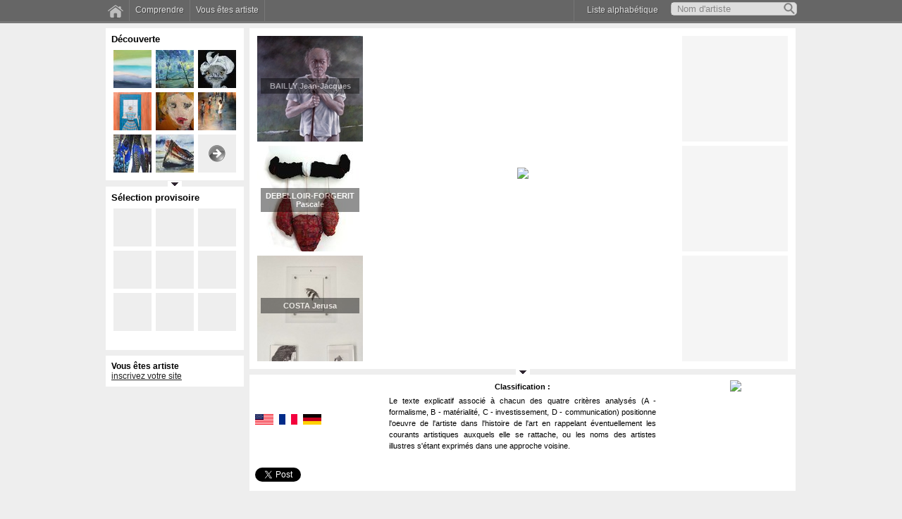

--- FILE ---
content_type: text/html; charset=UTF-8
request_url: https://www.visual-arts-explorer.com/fr/5637/MORGANN_Anne
body_size: 7211
content:
<!DOCTYPE html>
<html>
<head>
    <title>Visual Arts Explorer - Le moteur de recherche des arts visuels - </title>
    <meta http-equiv="Content-Type" content="text/html; charset=windows-1252"/>
    <meta name="keywords" lang="fr" content="visual,arts,explorer, "/>
    <meta name="description" lang="fr" content=" - Visual Arts Explorer est un moteur de recherche basé sur une classification objective de toutes les formes de création artistique."/>
    <link rel="stylesheet" type="text/css" href="/style.css"/>
    <script type="text/javascript" src="/js/jquery-3.4.1.min.js"></script>
    <script type="text/javascript" src="/languages/french-js.php"></script>
    <script type="text/javascript" src="/script.js"></script>
    <meta id="imgfb" property="og:image"
          content="/images/Visual-Arts-Explorer.png"/>
    <meta name=viewport content="width=device-width, initial-scale=1">
</head>
<body>
<script>var d = '';var a = '';var pid = '';var listalpha = 0;lantxt = 'fr';var accueil = '0';var default_id = 5637;</script>
<div id="mask" style="display:none;" onclick="closemask();"></div>

<div id="menu">
    <div id="insidemenu">
        <div class="btmenu" onclick="openhome2();">
            <div class="homeimg"></div>
        </div>
        <div class="btmenu" onclick="openunderstand();">Comprendre</div>
        <div class="btmenu" onclick="openartist();">Vous êtes artiste</div>
        <div class="btmenu" id="btselection" onclick="openselection();" style="display:none;">Votre sélection            <span id="selectioncount"></span></div>
        <div style="float:right;width:4px;height:20px;"></div>
        <div style="float:right;">
            <table style="margin-left:auto;margin-top:3px;background-color:#ddd;border:1px solid #C0C0C0;border-radius:5px;">
                <tr>
                    <td>
                        <input id="search" type="text"
                               style="width:150px;border:0px;color:#888;background-color:#ddd;padding:1px;padding-left:8px;"
                               value="Nom d'artiste"
                               onclick="if(!$(this).val().match(/^!/))$(this).val('');$(this).css('color', '#333');">
                    </td>
                    <td style="font-size:11px;width:18px;text-align:center;cursor:pointer;padding:0;"
                        onclick="return false;">
                        <div class="searchimg" onclick="search();return false;"></div>
                    </td>
                </tr>
            </table>
        </div>
        <div class="btmenur" onclick="openlist();"><a href="/fr/?list"
                                                      onclick="return false;">Liste alphabétique</a></div>

    </div>
</div>

<div id="accueil"
     style="display:none;min-height:450px;background-color:#fff;width:100%;margin-top:-7px;text-align:center;background-image:url(/images/background-fr.gif);background-repeat:no-repeat;background-position:center 5px;margin-left:auto;margin-right:auto;">
    <div onclick="debughome();"
         style="position:absolute;left:50%;top:40px;margin-left:300px;width:190px;height:420px;"></div>
    <table style="width:980px;margin:auto;">
        <tr>
            <td style="width:250px;text-align:left;vertical-align:top;padding:15px;font-size:14px;line-height:120%;">
                <img src="/images/Visual-Arts-Explorer.png" alt="Visual Art Explorer"><br>
                <div class="usflag" style="float:left;margin:10px;cursor:pointer;margin-top:15px;"
                     onclick="top.location='/us/';"></div>
                <div class="frenchflag" style="float:left;margin:10px;cursor:pointer;margin-left:5px;margin-top:15px;"
                     onclick="top.location='/fr/';"></div>

                <div class="germanflag" style="float:left;margin:10px;cursor:pointer;margin-top:15px;"
                     onclick="top.location='/de/';"></div>
                <br><br><br>
                
<span style="color:#c95b5c;">Visual</span> Arts <span style="color:#657ba4;">Explorer</span><br>
est un moteur de recherche<br>
basé sur une classification<br> objective 
de toutes les formes <br>de création
artistique.<br>
<br>
Ainsi il est facile de trouver <br>
la forme artistique ou l'artiste<br>
recherchés, à partir d'images<br>
d'oeuvres prises au hasard<br>
parmi tous les Artistes classifiés<br>
sur <span style="color:#c95b5c;">Visual</span> Arts <span style="color:#657ba4;">Explorer</span>.
                <br><br>

            </td>

            <td style="vertical-align:top;text-align:center;">

                <div style="position:absolute;top:40px;left:50%;width:350px;margin-left:-128px;text-align:center;text-transform:uppercase;line-height:200%;">
                    <br>
                    <span style="font-size:13px;">Le moteur de recherche des arts visuels</span>                    <br><br><br><br><br><br><br><br><br><br><br><br>
                    <span style="font-size:11px;">Pour lancer la recherche<br><b>cliquez sur une image</b></span>
                </div>

            </td>
        </tr>

    </table>


</div>
<div id="accueilb"
     style="display:none;color:#ccc;height:20px;padding:5px 0px;text-align:center;background-color:#666;border-top:3px solid #777;width:100%;margin:auto;">
    <div style="width:960px;text-align:right;margin:auto;">
        <a href="#" onclick="openartist();">inscrivez votre site</a> - <a href="#"
                                                                                  onclick="openmentions();">mentions légales</a>
    </div>
</div>

<table class="body">

    <tr>
        <td style="width:200px;vertical-align:top;text-align:left;">
            <!-- width:318px; -->

            <div id="zoom"
                 style="z-index:200;width:180px;display:none;position:fixed;top:0px;left:0px;background-color:#FFF;padding:19px;overflow:hidden;text-align:center;"></div>

            <div id="decouverte" class="blocl"
                 style="position:fixed;text-align:left;">
                <span style="font-size:13px;font-weight:bold;">Découverte</span>
                <div id="zoom2" style="display:none;position:absolute;top:0px;left:0px;"></div>

                <div id="images" class="blocimages" style="display:none;"></div>
                <div id="loadingimages" class="blocimages" style="text-align:center;margin-bottom:79px;">
                    <br/><br/><br/><br/><br/>
                    <img src="/images/loading.gif" width="23" height="23" alt=""/>
                </div>
            </div>

            <div id="selectionarrow1"
                 style=""
                 class="arrowright"></div>
            <div id="selectionarrow2"
                 style=""
                 class="arrowdown ar1"></div>

            <div id="blocselection" class="blocl"
                 style="top:265px;height:216px;">
                <span style="font-size:13px;font-weight:bold;">Sélection provisoire</span>
                <div id="okselection" style="display:none;"></div>
                <div id="selection" class="blocimages"></div>
                <div id="selectionpage" style="text-align:left;"></div>
            </div>

            <div id="bloc4" class="blocl"
                 style="top:505px;">
                <b>Vous êtes artiste</b><br>
                <a href="#" onclick="openartist();">inscrivez votre site</a>
            </div>

        </td>

        <td style="width:790px;text-align:center;vertical-align:top;">

            <div id="diapo"
                 style="background-color:#FFF;width:735px;float:right;padding-right:1px;text-align:center;display:none;padding:20px;text-align:center;">
                <div id="player-img"></div>

            </div>

            <div id="base"
                 style="width:775px;float:right;padding-right:1px;text-align:center;">

                <div id="showseach"
                     style="padding:8px;background-color:#FFF;">
                    <table style="width:100%;">
                        <tr>

                            
                            <td style="width:150px;vertical-align:top;">
                                <div id="zone1" class="minisearch" style="margin:3px;"><div id="nzoomn1" style="background-color:#000;color:#fff;font-size:11px;opacity:0.7;position:absolute;margin-top:60px;width:130px;text-align:center;padding:5px;cursor:pointer;margin-left:5px;margin-right:5px;" onclick="openimg(this, '', 439, 56, 75, 0.75, 'BAILLY Jean-Jacques');"><b>BAILLY Jean-Jacques</b></div>
				<div id="nzoom1" style="box-shadow: 0 0 10px #666;margin-left:-25px;margin-top:-10px;position:absolute;display:none;font-size:10px;background-color:#FFF;padding:20px;">
				<table cellpadding="0" cellspacing="0" width="180" height="180">
					<tr><td>
						<img width="134" height="180" src="https://www.artrinet.com/images/oeuvres/mini_8537f9350d5c7a43332bf5561323a871.jpg" style="cursor:pointer;">
					</td></tr>
				</table><br><b>BAILLY Jean-Jacques</b>
				</div>
				<table cellpadding="0" cellspacing="0" width="150" height="150"><tr><td>
				<img id="zoneimg1" src="https://www.artrinet.com/images/150/8537f9350d5c7a43332bf5561323a871.jpg" style="cursor:pointer;" onclick="openimg(this, '8537f9350d5c7a43332bf5561323a871.jpg', 439, 56, 75, 0.75, 'BAILLY Jean-Jacques');">
				</td></tr></table></div>
                            </td>
                            <td rowspan="3">
                                <div id="navigation" style="padding-bottom:5px;display:none;">

                                </div>
                                <div>
                                    <div id="zoom3" style="">

                                        <img id="zoom3img" src="https://www.artrinet.com/images/oeuvres/"><div id="name" style="padding-top:2px;overflow:auto;height:47px;"><font style="font-size:13px;"><b></b><br><a href="" target="_bank" style="font-size:11px;text-decoration:none;color:#666;" title="" alt=""></a><br></font>
		
		
		
		
		
		</div>
                                    </div>

                                    <div id="paccueil"
                                         style="text-align:center;padding:10px;line-height:140%;text-align:center;line-height:120%;font-size:17px;color:#444;">

                                    </div>

                                </div>
                            </td>
                            <td style="width:150px;height:155px;vertical-align:top;">
                                <div id="zone4" class="minisearch" style="margin:3px;"></div>
                            </td>
                        </tr>

                        <tr>
                            <td style="width:150px;vertical-align:middle;height:155px;">
                                <div id="zone2" class="minisearch" style="margin:3px;"><div id="nzoomn2" style="background-color:#000;color:#fff;font-size:11px;opacity:0.7;position:absolute;margin-top:60px;width:130px;text-align:center;padding:5px;cursor:pointer;margin-left:5px;margin-right:5px;" onclick="openimg(this, '', 2048, 66, 75, 0.88, 'DEBELLOIR-FORGERIT Pascale');"><b>DEBELLOIR-FORGERIT Pascale</b></div>
				<div id="nzoom2" style="box-shadow: 0 0 10px #666;margin-left:-25px;margin-top:-10px;position:absolute;display:none;font-size:10px;background-color:#FFF;padding:20px;">
				<table cellpadding="0" cellspacing="0" width="180" height="180">
					<tr><td>
						<img width="158" height="180" src="https://www.artrinet.com/images/oeuvres/mini_5a8bef113b79a20705e258ab2ee34235.jpg" style="cursor:pointer;">
					</td></tr>
				</table><br><b>DEBELLOIR-FORGERIT Pascale</b>
				</div>
				<table cellpadding="0" cellspacing="0" width="150" height="150"><tr><td>
				<img id="zoneimg2" src="https://www.artrinet.com/images/150/5a8bef113b79a20705e258ab2ee34235.jpg" style="cursor:pointer;" onclick="openimg(this, '5a8bef113b79a20705e258ab2ee34235.jpg', 2048, 66, 75, 0.88, 'DEBELLOIR-FORGERIT Pascale');">
				</td></tr></table></div>
                            </td>
                            <td style="width:150px;vertical-align:middle;height:155px;">
                                <div id="zone5" class="minisearch" style="margin:3px;"></div>
                            </td>
                        </tr>

                        <tr>
                            <td style="width:150px;vertical-align:bottom;height:155px;">
                                <div id="zone3" class="minisearch" style="margin:3px;"><div id="nzoomn3" style="background-color:#000;color:#fff;font-size:11px;opacity:0.7;position:absolute;margin-top:60px;width:130px;text-align:center;padding:5px;cursor:pointer;margin-left:5px;margin-right:5px;" onclick="openimg(this, '', 5256, 56, 75, 0.75, 'COSTA Jerusa');"><b>COSTA Jerusa</b></div>
				<div id="nzoom3" style="box-shadow: 0 0 10px #666;margin-left:-25px;margin-top:-10px;position:absolute;display:none;font-size:10px;background-color:#FFF;padding:20px;">
				<table cellpadding="0" cellspacing="0" width="180" height="180">
					<tr><td>
						<img width="134" height="180" src="https://www.artrinet.com/images/oeuvres/mini_22f5f45103da0810b68b6e5eae3e7679.jpg" style="cursor:pointer;">
					</td></tr>
				</table><br><b>COSTA Jerusa</b>
				</div>
				<table cellpadding="0" cellspacing="0" width="150" height="150"><tr><td>
				<img id="zoneimg3" src="https://www.artrinet.com/images/150/22f5f45103da0810b68b6e5eae3e7679.jpg" style="cursor:pointer;" onclick="openimg(this, '22f5f45103da0810b68b6e5eae3e7679.jpg', 5256, 56, 75, 0.75, 'COSTA Jerusa');">
				</td></tr></table></div>
                            </td>
                            <td style="width:150px;vertical-align:bottom;height:155px;">
                                <div id="zone6" class="minisearch" style="margin:3px;"></div>
                            </td>
                        </tr>

                    </table>
                </div>

                <div id="pcomprendre" style="display:none;text-align:left;padding:0px;">

                    <table>
                        <tr>
                            <td style="vertical-align:top;">
                                <div style="background-color:#fff;width:465px;padding:20px;height:458px;text-align:justify;">
                                    
<strong>Comprendre Visual Arts Explorer</strong><br>
<br>
Visual Arts Explorer est un outil révolutionnaire qui permet aux amateurs d'art,
galeristes, commissaires d'exposition, de trouver en quelques clics les
artistes qui correspondent à la sensibilité artistique recherchée.
<br><br>
Réciproquement il permet aux artistes indépendants de constituer un
fichier d'amateur d'art appréciant leur sensibilité artistique, de prendre
contact avec eux, et de les inviter à leurs futures expositions.
<br><br>
<b>C'est un extraordinaire facilitateur de rencontres entre les artistes et leur public.</b>
<br><br>
Visual Arts Explorer est basé sur la technologie Artrinet, qui permet en quelques
clics d'analyser la sensibilité artistique du visiteur et de lui montrer les
oeuvres des artistes qui correspondent exactement à cette sensibilité.
<br><br>
Vous appréciez l'art abstrait ? Vous êtes plus attiré par l'art brut ?
<br><br>
En quelques clics, Visual Arts Explorer analyse votre sensibilité et vous
propose de découvrir des artistes correspondant à la famille
d'expression recherchée, puis de les sauver dans votre espace découverte.
<br><br>
Nous vous souhaitons une bonne découverte !  
                                </div>
                            </td>
                            <td style="vertical-align:top;">
                                <div style="background-color:#FFF;width:220px;padding:20px;margin-left:10px;height:458px;">
                                    <br><br>
                                    
<b>Explication de la classification</b><br><br>
Approche de classification <br>en vue d'une taxinomie générale <br>de la création Artistique, <br>par Francis Parent <br>critique et historien d'art.<br>
<a href="/classification.php" target="_blank">Découvrir la classification</a>                                </div>
                            </td>
                        </tr>
                    </table>

                </div>

                <div id="partiste" style="display:none;text-align:left;padding:0px;">


                    <table>
                        <tr>
                            <td style="vertical-align:top;">
                                <div style="background-color:#fff;width:465px;padding:20px;height:478px;text-align:justify;">
                                    <div id="artsitet1">
                                        
<strong style="font-size:13px;">Vous êtes artiste ?</strong><br>
<br>
Visual Arts Explorer est un outil révolutionnaire qui permet aux amateurs d'art,
galeristes, commissaires d'exposition, de trouver en quelques clics les
artistes qui correspondent à la sensibilité artistique recherchée.
<br><br>
Réciproquement il permet aux artistes indépendants de constituer un
fichier d'amateur d'art appréciant leur sensibilité artistique, de prendre
contact avec eux, et de les inviter à leurs futures expositions.
<br><br>
<b>C'est un extraordinaire facilitateur de rencontres entre les artistes et leur public.</b><br>
<br>
Vous êtes artiste et vous souhaitez en savoir plus sur les conditions
d'inscription d'une ou plusieurs de vos oeuvres sur Visual Arts Explorer, ainsi que
sur les outils de constitution de votre fichier personnel d'amateurs d'art ?
Merci de remplir le formulaire ci-dessous, sans engagement de votre part.
                                    </div>
                                    <div id="artsitet2" style="display:none;">
                                                                                    <b>Espaces d&eacute;couverte</b><br>
                                            <br>
                                            Vous &ecirc;tes artiste et vous souhaitez faire d&eacute;couvrir votre travail
                                            <br>
                                            par un public qualifi&eacute; , tout en constituant votre fichier personnel
                                            <br>
                                            d'amateurs d'art ?<br>
                                            <br>
                                            Vous souhaitez figurer sur Visual Arts Explorer et &ecirc;tre mis en<br>
                                            relation avec tous les visiteurs qui auront plac&eacute; l'une de vos<br>
                                            oeuvres dans leur s&eacute;lection personnelle ?<br>
                                            <br>
                                            Pour conna&icirc;tre les conditions de participation, merci de remplir <br>
                                            le formulaire ci-dessous, sans engagement de votre part :<br>
                                                                                </div>
                                    <br><br>
                                    <table style="border-spacing:4px;">
                                        <tr>
                                            <td style="text-align:right;"><span
                                                        style="color:red;">*</span>Nom, prénom : &nbsp;
                                            </td>
                                            <td><input type="text" id="nom" style="width:200px;"></td>
                                        </tr>
                                        <tr>
                                            <td style="text-align:right;">Nom d'artiste : &nbsp;</td>
                                            <td><input type="text" id="artiste" style="width:200px;"></td>
                                        </tr>
                                        <tr>
                                            <td style="text-align:right;"><span
                                                        style="color:red;">*</span>Email : &nbsp;
                                            </td>
                                            <td><input type="text" id="email" style="width:200px;"></td>
                                        </tr>
                                        <tr>
                                            <td>&nbsp;</td>
                                            <td style="padding-top:20px;"><input type="button" id="formartistbutton"
                                                                                 name="Envoyer"
                                                                                 value="Envoyer"
                                                                                 onclick="sendartistinfos();"></td>
                                        </tr>
                                    </table>
                                    <div style="text-align:justify;font-size:9px;width:350px;padding-top:30px;">
                                        Informations destinées exclusivement à permettre de vous informer par Email sur les conditions d'inscription d'un site d'artiste. Déclaration CNIL 1531707. Droit d'accès, de rectification et de suppression des données personnelles (art.34 de la loi "Informatique et Libertés"). Pour l'exercer, adressez-vous à Active Art - 5 rue de Turbigo - 75001 PARIS                                    </div>
                                </div>
                            </td>
                            <td style="vertical-align:top;">
                                <div style="background-color:#FFF;width:220px;padding:20px;margin-left:10px;height:478px;">
                                    <br><br>
                                    <b>Guides-gratuits.com</b><br>
<br>
Petits guides réalisés par Etienne<br>
Caveyrac à l'usage des artistes.<br>
Astuces et conseils<br>
<a href="http://www.guides-gratuits.com/" target="_blank">www.guides-gratuits.com</a><br><br>
                                    <div id="espacedecou">
                                                                                    <br>
                                            <b>Espaces d&eacute;couverte</b><br>
                                            <br>
                                            <span style="color:#A00;font-weight:bold;">102.327</span> oeuvres ont &eacute;t&eacute; plac&eacute;es
                                            <br> par les
                                                 visiteurs dans leur compte<br>
                                            d&eacute;couverte personnel.<br>
                                            <br>
                                            Autant de mises en relation entre<br>
                                            les artistes et leurs admirateurs...<br>
                                            <a href="#" onclick="openartsitet2();return false;">En savoir plus</a><br>
                                                                                </div>
                                </div>
                            </td>
                        </tr>
                    </table>


                </div>

                <div id="showlist"
                     style="background-color:#FFF;display:none;">
                                    </div>

                <div id="showpage" style="display:none;background-color:#FFF;height:630px;">

                </div>


                <div id="analyseload"
                     style="display:none;position:absolute;height:75px;left:50%;margin-left:-65px;top:200px;border:1px solid #000;width:330px;text-align:left;">

                    <div style="position:absolute;background-color:#FFF;width:330px;height:75px;opacity:0.8;box-shadow: 0 0 10px #666;"></div>
                    <div style="position:absolute;padding:26px;">
                        <img src="/images/loading.gif" width="23" height="23" alt=""/>
                    </div>
                    <div id="analyseloadtxt"
                         style="position:absolute;padding:30px;padding-left:60px;overflow:hidden;width:240px;">

                    </div>
                </div>
                <div id="infosarrow" class="arrowdown ar2"
                     style=""></div>

                <div id="infos"
                     style="background-color:#FFF;width:775px;float:right;padding-bottom:10px;padding-top:0px;">

                    <table><tr><td id="col1" style="width:155px;text-align:left;padding-left:8px;padding-top:8px;" valign="top"><font style="font-size:13px;"><b></b><br><a href="" target="_bank" style="font-size:11px;text-decoration:none;color:#666;" title="" alt=""></a><br></font>
<br><div class="usflag" style="cursor:pointer;float:left;margin:4px;margin-left:0;" onclick="top.location='https://www.visual-arts-explorer.com/us//';"></div>
<div class="frenchflag" style="cursor:pointer;float:left;margin:4px;" onclick="top.location='https://www.visual-arts-explorer.com/fr//';"></div>
<div class="germanflag" style="cursor:pointer;float:left;margin:4px;" onclick="top.location='https://www.visual-arts-explorer.com/de//';"></div>


<br><br>	<br>

<iframe src="//www.facebook.com/plugins/like.php?app_id=114726765297258&amp;href=https://www.visual-arts-explorer.com/fr//&amp;send=false&amp;layout=button_count&amp;width=100&amp;show_faces=false&amp;action=like&amp;colorscheme=light&amp;font&amp;height=21" scrolling="no" frameborder="0" style="border:none; overflow:hidden; width:100px; height:21px;" allowTransparency="true"></iframe><br><br><a href="//twitter.com/share" class="twitter-share-button" data-count="horizontal" data-text="Découvrez  sur Visual Arts Explorer" data-url="https://www.visual-arts-explorer.com/fr//">Tweet</a><script type="text/javascript" src="//platform.twitter.com/widgets.js"></script></td><td valign="top" style="width:449px;"><div id="biographie" style="display:none;"></div><div id="analyse_artrinet"><center><table cellspacing="0" width="100%" cellpadding="2" class="backg">
<tr><td style="padding:0 30px 30px;"><script>
function smail(p1, p2) {

	document.location = 'mailto:'+p1+'@'+p2;

}
</script><table border="0" width="100%"><tr>
	<td align="center" valign="top" style="padding-top:10px;width:170px;">
	</td>
	<td></td><td align="center" style="width:170px;padding-top:10px;" valign="top"></td></tr></table><center><font style="font-size:11px;"><b>Classification : </b></font></center><div style="line-height:150%;font-size:11px;padding:5px;text-align:justify;">Le texte explicatif associé à chacun des quatre critères analysés (A - formalisme, B - matérialité, C - investissement, D - communication) positionne l'oeuvre de l'artiste dans l'histoire de l'art en rappelant éventuellement les courants artistiques auxquels elle se rattache, ou les noms des artistes illustres s'étant exprimés dans une approche voisine.</div></center></td></tr></table></center><div id="zoom_this" style="position:absolute;top:0px;left:0px;width:100%;height:100%;display:none;text-align:center;cursor:pointer;" onclick="document.getElementById('zoom_this').style.display='none';"><br><br><br><br><center><table class="backg" style="border:1px solid #000000;height:450px;width:450px;"><tr><td align="center"></td></tr></table></center></div></div></td><td id="col2" style="width:155px;padding-top:8px;padding-right:8px;" valign="top"><img src="https://www.artrinet.com/images/oeuvres/mini_"></td></tr></table>
                </div>

                <div id="infosmini"
                     style="display:none;position:absolute;top:534px;left:50%;z-index:100;width:120px;height:120px;background-color:#FFF;margin-left:370px;padding:0px;">
                    &nbsp;
                </div>

            </div>
        </td>
    </tr>
</table>

<div id="mentions"
     style="position:absolute;display:none;top:0;left:50%;margin-left:-185px;z-index:5099;background-color:#fff;margin-top:70px;padding-top:25px;">
    <iframe src="/privacy.html" width="365" height="250" border="0" frameborder="0"></iframe>
</div>

<div id="exit" onclick="closemask();" style="display:none;">
    X
</div>


--- FILE ---
content_type: text/html; charset=UTF-8
request_url: https://www.visual-arts-explorer.com/json-rand.php?
body_size: 391
content:
[{"id":5747,"image":"05042e2d4f4dfb44f52c2d47a1f80c4d.jpg","w":75,"h":75,"nm":"BIBARD-GUILLON Brigitte ","r":1},{"id":5838,"image":"9d5b5921b50431e8f4b3cfa7ef1b2008.jpg","w":75,"h":60,"nm":"FLAMAELLE","r":1.25},{"id":5803,"image":"5afa1b235b7b430a36f215f1c3514dd9.jpg","w":54,"h":75,"nm":"LERAY Anita ","r":0.72},{"id":5147,"image":"ee187d2d67ab05dead89af170af6dc3b.jpg","w":49,"h":75,"nm":"LECRAS Fabienne ","r":0.65},{"id":161,"image":"c1b83404dafb03385ee9014dee8f6fd3.jpg","w":75,"h":59,"nm":"SEGUIER Pascale","r":1.27},{"id":4641,"image":"055d9eb400648472f15de7f0041da306.jpg","w":75,"h":56,"nm":"ZURDO Germaine","r":1.34},{"id":3078,"image":"dd5013a9e5acfb2453472a58c971b3ae.jpg","w":59,"h":75,"nm":"NUCCIO Sylvain","r":0.79},{"id":5785,"image":"4aa88f8851572b7d4589b1503a0c8cff.jpg","w":75,"h":52,"nm":"KLOD","r":1.44}]

--- FILE ---
content_type: application/javascript
request_url: https://www.visual-arts-explorer.com/languages/french-js.php
body_size: 9786
content:
var lanvae1 = 'Comprendre';
var lanvae2 = 'Votre sélection';
var lanvae3 = 'vers plus d\'abstraction';
var lanvae4 = 'vers plus de figuration';
var lanvae5 = 'Espace Découverte';
var lanvae6 = 'Gestion du compte';
var lanvae7 = 'Mode d\'emploi sonorisé';
var lanvae8 = 'Comprendre';
var lanvae9 = 'Découverte';
var lanvae10 = 'Sélection provisoire';
var lanvae12 = 'Classification de l\'oeuvre en cours';
var lanvae13 = 'Liste alphabétique';
var lanvae14 = 'Nom d\'artiste';
var lanvae15 = 'Adresse email';
var lanvae16 = 'Quelle est votre adresse email ?';
var lanvae17 = 'vous n\'avez pas encore de d\'espace découverte ?';
var lanvae18 = 'Créer un espace découverte';
var lanvae19 = 'Ouvrez un espace découverte et conservez votre sélection d\'artistes pour une prochaine visite. Accédez à l\'actualité des artistes et des expositions.';
var lanvae20 = 'Code Postal';
var lanvae21 = 'Vous êtes';
var lanvae22 = 'Mot de passe incorrect';
var lanvae23 = '';
var lanvae24 = '<strong style=\"font-size:13px;\">Vous êtes artiste ?</strong><br><br>Visual Arts Explorer est un outil révolutionnaire qui permet aux amateurs d\'art,galeristes, commissaires d\'exposition, de trouver en quelques clics lesartistes qui correspondent à la sensibilité artistique recherchée.<br><br>Réciproquement il permet aux artistes indépendants de constituer unfichier d\'amateur d\'art appréciant leur sensibilité artistique, de prendrecontact avec eux, et de les inviter à leurs futures expositions.<br><br><b>C\'est un extraordinaire facilitateur de rencontres entre les artistes et leur public.</b><br><br>Vous êtes artiste et vous souhaitez en savoir plus sur les conditionsd\'inscription d\'une ou plusieurs de vos oeuvres sur Visual Arts Explorer, ainsi quesur les outils de constitution de votre fichier personnel d\'amateurs d\'art ?Merci de remplir le formulaire ci-dessous, sans engagement de votre part.';
var lanvae25 = '<strong>Comprendre Visual Arts Explorer</strong><br><br>Visual Arts Explorer est un outil révolutionnaire qui permet aux amateurs d\'art,galeristes, commissaires d\'exposition, de trouver en quelques clics lesartistes qui correspondent à la sensibilité artistique recherchée.<br><br>Réciproquement il permet aux artistes indépendants de constituer unfichier d\'amateur d\'art appréciant leur sensibilité artistique, de prendrecontact avec eux, et de les inviter à leurs futures expositions.<br><br><b>C\'est un extraordinaire facilitateur de rencontres entre les artistes et leur public.</b><br><br>Visual Arts Explorer est basé sur la technologie Artrinet, qui permet en quelquesclics d\'analyser la sensibilité artistique du visiteur et de lui montrer lesoeuvres des artistes qui correspondent exactement à cette sensibilité.<br><br>Vous appréciez l\'art abstrait ? Vous êtes plus attiré par l\'art brut ?<br><br>En quelques clics, Visual Arts Explorer analyse votre sensibilité et vouspropose de découvrir des artistes correspondant à la familled\'expression recherchée, puis de les sauver dans votre espace découverte.<br><br>Nous vous souhaitons une bonne découverte !  ';
var lanvae26 = '<span style=\"font-size:11px;\">Pour lancer la recherche<br><b>cliquez sur une image</b></span>';
var lanvae27 = '<span style=\"font-size:13px;\">Le moteur de recherche des arts visuels</span>';
var lanvae28 = '<span style=\"color:#c95b5c;\">Visual</span> Arts <span style=\"color:#657ba4;\">Explorer</span><br>est un moteur de recherche<br>basé sur une classification<br> objective de toutes les formes <br>de créationartistique.<br><br>Ainsi il est facile de trouver <br>la forme artistique ou l\'artiste<br>recherchés, à partir d\'images<br>d\'oeuvres prises au hasard<br>parmi tous les Artistes classifiés<br>sur <span style=\"color:#c95b5c;\">Visual</span> Arts <span style=\"color:#657ba4;\">Explorer</span>.';
var lanvae29 = 'Recherche d\'un artiste<br>de la m&ecirc;me<br>famille d\'expression ...';
var lanvae30 = 'Votre sélection est vide';
var lanvae31 = 'Pas de résultats';
var lanvae32 = 'Diaporama sonorisé';
var lanvae33 = 'Le moteur de recherche des arts visuels';
var lanvae34 = 'Visual Arts Explorer est un moteur de recherche basé sur une classification objective de toutes les formes de création artistique.';
var lanvae38 = '<b>Les Ateliers d\'Artistes.com</b><br><br>Inscrivez votre atelier dans le<br>guide des ateliers d\'artistes et<br>recevez de nouveaux visiteurs<br><a href=\"https://www.ateliers-artistes.com/\" target=\"_blank\">www.ateliers-artistes.com</a>';
var lanvae39 = '<b>Guides-gratuits.com</b><br><br>Petits guides réalisés par Etienne<br>Caveyrac à l\'usage des artistes.<br>Astuces et conseils<br><a href=\"http://www.guides-gratuits.com/\" target=\"_blank\">www.guides-gratuits.com</a>';
var lanvae35 = '<b>Conseil utile</b><br><br>Afin de conserver votre sélection d\'ouvres pour<br>un prochaine visite, nous vous conseillons de vous<br>identifier en créant un espace découverte.<br><br>Vous pourrez ainsi en savoir plus sur l\'actualité<br>de vos artistes préférés et être tenu au courant<br>de leurs prochaines expositions.';
var lanvae40 = '<b>Conseil utile</b><br><br>N\'oubliez pas de sauver votre sélection dans votre<br>espace découverte. Vous retrouverez<br>plus facilement tous vos artistes préférés à votre<br>prochaine visite.';
var lanvae41 = '<b>Conseil utile</b><br><br>N\'oubliez pas de sauver votre sélection dans votre<br>espace découverte. Vous retrouverez<br>plus facilement tous vos artistes préférés à votre<br>prochaine visite.';
var lanvae42 = 'L\'adresse Email est incorrecte.';
var lanvae43 = 'Merci pour votre demande d\'information, vous allez être redirigé sur le site d\'information Visual Arts Explorer.';
var lanvae44 = 'Informations destinées exclusivement à permettre de vous informer par Email sur les conditions d\'inscription d\'un site d\'artiste. Déclaration CNIL 1531707. Droit d\'accès, de rectification et de suppression des données personnelles (art.34 de la loi \"Informatique et Libertés\"). Pour l\'exercer, adressez-vous à Active Art - 5 rue de Turbigo - 75001 PARIS';
var lanvae45 = 'Informations  destinées exclusivement à permettre la mise en relation avec les artistes du réseau par courrier électronique. Déclaration CNIL 1531707. Droit d\'accès, de rectification et de suppression des données personnelles (art.34 de la loi \"Informatique et Libertés\"). Pour l\'exercer, adressez-vous à Active Art - 5 rue de Turbigo - 75001 PARIS';
var lanvae47 = 'Espace découverte créé avec l\'adresse %pse%';
var lanvae46 = 'Bonjour,<br><br>Vous venez de créer votre espace découverte sur<br>Visual Arts Explorer et nous vous en remercions.<br><br>Pour y accéder : <a href=\"https://www.visual-arts-explorer.com/fr\">www.visual-arts-explorer.com/fr</a><br><br>N\'hésitez pas à placer dans votre sélection toutes<br>les oeuvres qui vous plaisent. Vous disposerez<br>prochainement de nouveaux services tels que des<br>alertes pour être informé des dates d\'exposition<br>ou des vernissages des artistes.<br><br>Cordialement<br><br>Etienne Caveyrac<br>Active Art';
var lanvae48 = 'inscrivez votre site';
var lanvae49 = 'mentions légales';
var lanvae50 = '<b>Explication de la classification</b><br><br>Approche de classification <br>en vue d\'une taxinomie générale <br>de la création Artistique, <br>par Francis Parent <br>critique et historien d\'art.<br><a href=\"/classification.php\" target=\"_blank\">Découvrir la classification</a>';
var lan232 = 'Un espace découverte a déjà été créé avec cette adresse email.';
var lan76 = 'Vous êtes artiste';
var lan130 = 'Nom, prénom';
var lan131 = 'Adresse email';
var lan133 = 'Pays';
var lan136 = 'Particulier, Amateur d\'art';
var lan137 = 'Collectionneur';
var lan138 = 'Artiste';
var lan139 = 'Galeriste';
var lan140 = 'Agent d\'artistes';
var lan141 = 'Critique d\'art';
var lan142 = 'Commissaire d\'exposition';
var lan143 = 'Organisateur de salons';
var lan144 = 'Editeur d\'art';
var lan145 = 'Association, Fédération, Syndicat';
var lan146 = 'Autre professionel de l\'art';
var lan147 = 'Journaliste';
var lan148 = 'Autre ...';
var lan184 = 'Cette adresse email est déjà présente dans la base.';
var lan185 = 'Votre adresse e-mail est invalide, merci de bien vouloir la compléter.';
var lan245 = 'Classification';
var lan265 = 'Le texte explicatif associé à chacun des quatre critères analysés (A - formalisme, B - matérialité, C - investissement, D - communication) positionne l\'oeuvre de l\'artiste dans l\'histoire de l\'art en rappelant éventuellement les courants artistiques auxquels elle se rattache, ou les noms des artistes illustres s\'étant exprimés dans une approche voisine.';
var lan114 = 'Les champs marqués d\'un * sont obligatoires.';
var lan116 = 'Envoyer';
var lan178 = 'Email';
var lan251 = 'Approche de classification pour une <br>taxinomie visuelle générale de la création Artistique <br><br><font style=\"font-size:12px;\">par </font><font style=\"font-size:14px;\">Francis Parent</font><font style=\"font-size:12px;\"><br> critique et historien d\'art</font>';
var lan263 = 'SOMMAIRE';
var lan264 = 'Changement d\'email';
var lan266 = 'Ancien mot de passe';
var lan267 = 'Nouveau mot de passe';
var lan268 = 'Suppression de votre compte Visual-Arts-Explorer';
var lan270 = 'Changement de mot de passe';
var lan271 = 'Changer le mot de passe';
var lan272 = 'Supprimer Mon Compte';
var lan273 = 'Voulez-vous vraiment supprimer votre compte Visual-Arts-Explorer ?';
var lan274 = 'Changer l\'email du compte';
var lan275 = 'L\'email a été modifié';
var lan276 = 'Votre compte Visual-Arts-Explorer est maintenant supprimé.';
var lan277 = 'Le mot de passe a été changé.';
var lan278 = 'Erreur de mot de passe';


--- FILE ---
content_type: application/javascript
request_url: https://www.visual-arts-explorer.com/script.js
body_size: 28792
content:
$.wait = function(callback, ms) {
  return window.setTimeout(callback, ms);
};

var current_id = 0;
var abouttodelete;

function minibutton(to, item, candelete) {
  current_id++;

  var htmldatas = '<div id="mini' + current_id +
      '" class="images" onclick="openimg(this, \'' + item.image + '\', ' +
      item.id + ', ' + item.w + ', ' + item.h + ', ' + item.r + ', \'' +
      item.nm.replace('\'', '\\\'') +
      '\');hidezoom();" style="cursor:pointer;" onmouseout="hidezoom();" onmouseover="popupminibutton(this, \'' +
      item.image + '\', ' + item.id + ', ' + item.w + ', ' + item.h + ', ' +
      item.r + ', ' + candelete + ', \'' + item.nm + '\');">';
  if (candelete)
    htmldatas += '<div onclick="removeselection(' + item.id +
        ');return false;" onmouseover="abouttodelete=1;$(this).css(\'background-color\', \'#f00\').css(\'opacity\', 1);" onmouseout="abouttodelete=0;$(this).css(\'background-color\', \'#e00\').css(\'opacity\', 0.8);" style="display:none;position:absolute;margin-left:42px;width:10px;height:10px;border:1px solid #000;background-color:#e00;opacity:0.8;cursor:pointer;font-size:8px;font-weight:bold;color:#FFF;text-align:center;">X</div>';
  htmldatas += '<img src="https://www.artrinet.com/images/54/' + item.image +
      '" ' + ((accueil == 3)
          ? ' height="100" width="100" '
          : ' height="54" width="54" ') + ' /></div>';

  $(htmldatas).appendTo(to);

  if (candelete) {
    $('#mini' + current_id).mouseenter(function() {
      $(this).children('div').css('display', '');
    });

    $('#mini' + current_id).mouseleave(function() {
      $(this).children('div').css('display', 'none');
    });
  }

  window['preload' + current_id] = new Image();
  window['preload' +
  current_id].src = 'https://www.artrinet.com/images/oeuvres/mini_' + item.image;

}

function removeselection(ident) {

  var newdataselection = [];
  $.each(dataselection, function(i, item) {
    if (item.id != ident)
      newdataselection.push(item);
  });
  dataselection = newdataselection;
  makeselection(0);
}

function hidezoom() {
  $('#zoom').css('display', 'none');
}

var miniw;
var minih;

function resetindex() {
  $('#navigation').css('display', 'none');
  $('#zoom3').css('display', 'none');
  $('#paccueil').css('display', 'none');
  $('#pcomprendre').css('display', 'none');
  $('#partiste').css('display', 'none');
  $('#zone1').html('');
  $('#zone2').html('');
  $('#zone3').html('');
  $('#zone4').html('');
  $('#zone5').html('');
  $('#zone6').html('');
  $('#diapo').css('display', 'none');
  $('#bloc4').css('display', '');
  $('#analyseload').css('display', 'none');
  $('#infos').css('display', 'none');
  $('#infosarrow').css('display', 'none');
  $('#infosmini').css('display', 'none');
  $('#showseach').css('display', '');
  $('#showlist').css('display', 'none');
  $('#showpage').css('display', 'none');
  $('#selectionarrow1').css('display', '');
  $('#selectionarrow2').css('display', '');
  $('#accueil').css('display', 'none');
  $('#accueilb').css('display', 'none');
  $('#blocselection').css('display', '');
  $('#decouverte').
      css('position', 'fixed').
      css('top', '').
      css('left', '').
      css('margin-left', '').
      css('border', '0px');

  $('#base').css('display', '');
  accueil = 0;
  stopanim();

  return true;
}

function stopanim() {
  $('#zoneimg1').stop();
  $('#zoneimg2').stop();
  $('#zoneimg3').stop();
  $('#zoneimg4').stop();
  $('#zoneimg5').stop();
  $('#zoneimg6').stop();

  if (window['ajax1'] && window['ajax1'].abort)
    window['ajax1'].abort();
  if (window['ajax2'] && window['ajax2'].abort)
    window['ajax2'].abort();
  if (window['request1'] && window['request1'].abort)
    window['request1'].abort();
  if (window['request2'] && window['request2'].abort)
    window['request2'].abort();
  if (window['request3'] && window['request3'].abort)
    window['request3'].abort();
  if (window['request4'] && window['request4'].abort)
    window['request4'].abort();
  if (window['request5'] && window['request5'].abort)
    window['request5'].abort();
  if (window['request6'] && window['request6'].abort)
    window['request6'].abort();

  clearTimeout(window['request1']);
  clearTimeout(window['request2']);
  clearTimeout(window['request3']);
  clearTimeout(window['request4']);
  clearTimeout(window['request5']);
  clearTimeout(window['request6']);
  clearTimeout(window['danalyse']);
  clearTimeout(window['eanalyse']);
  clearTimeout(window['ganalyse']);
  clearTimeout(window['fanalyse']);
}

function openBiographie(ident) {
  console.log(ident);

  $.ajax({
    url: '/json-biographie.php?id=' + ident,
    dataType: 'json',
    success: function(data) {
      $('#biographie').html(data.htmlcode);
      $('#analyse_artrinet').slideUp(500);
      $('#biographie').slideDown(500);
    },
  });

}

function openimg(ident, img, idimg, w, h, r, nm) {

  if (accueil == 1) {
    accueil = 0;
    $(window).scrollTop(0);

    $('.images').animate({
      width: '54px',
      height: '54px',
    }, 500);
    $('.images img').animate({
      width: '54px',
      height: '54px',
    }, 500);
    $('#decouverte').animate({
      marginLeft: '-490px',
      top: '35px',
      width: '180px',
    }, 500, function() {
      $('#decouverte').css('top', '40px');
      openimg(ident, img, idimg, w, h, r, nm);
    });
    return false;
  }

  $('#analyseloadtxt').html('<b>' + lanvae12 + '</b>');

  miniw = w;
  minih = h;

  if (abouttodelete == 1)
    return false;
  current_img = idimg;

  $(window).scrollTop(0);

  resetindex();

  $('#navigation').css('display', 'none');

  current_pos = 0;

  $('#infos').css('display', 'none');
  $('#infosarrow').css('display', 'none');
  $('#infosmini').css('display', 'none');
  $('#zone1').html('');
  $('#zone2').html('');
  $('#zone3').html('');
  $('#zone4').html('');
  $('#zone5').html('');
  $('#zone6').html('');

  nametop = 0;

  $('#zoom3').html('');
  $('#zoom3').css('display', '');
  $('#paccueil').css('display', 'none');
  $('#pcomprendre').css('display', 'none');
  $('#partiste').css('display', 'none');

  $('#zoom2img').stop();
  $('#zoom2').stop();

  $('#zoom2').css('display', '');
  $('#zoom2').css('opacity', '0');
  $('#zoom2').
      html('<img id="zoom2img" width="' + Math.round(w * 2.2) + '" height="' +
          Math.round(h * 2.2) +
          '" src="https://www.artrinet.com/images/oeuvres/' + img + '">');
  $('#zoom2').css('left', $(ident).offset().left - $('#images').offset().left);
  $('#zoom2').css('top', $(ident).offset().top - 32);

  $('#zoom3').
      html('<img id="zoom3img" width="' + Math.round(w * 5.33) + '" height="' +
          Math.round(h * 5.33) +
          '" src="https://www.artrinet.com/images/oeuvres/' + img +
          '"><div id="name" style="padding-top:2px;overflow:auto;height:47px;"></div>');
  $('#zoom3').css('visibility', 'hidden');

  var newinfos = new Array();
  newinfos['id'] = idimg;
  newinfos['w'] = w;
  newinfos['h'] = h;
  newinfos['r'] = r;
  newinfos['nm'] = nm;
  newinfos['image'] = img;

  var addtoselection = 1;
  $.each(dataselection, function(i, item) {
    if (item.id == idimg)
      addtoselection = 0;
  });
  if (addtoselection == 1) {
    dataselection.unshift(newinfos);
    makeselection(0);
    saveselection();
  }

  $('#zoom2').animate({
    opacity: 1,
    left: $('#zoom3img').offset().left - $('#images').offset().left + 10,
    top: $('#zoom3img').offset().top - 40,
    width: Math.round(w * 5.33) + 'px',
    height: Math.round(h * 5.33) + 'px',
  }, 500, function() {

  });

  $('#zoom2img').animate({
    width: Math.round(w * 5.33) + 'px',
    height: Math.round(h * 5.33) + 'px',
  }, 500, function() {
    $('#zoom2').css('display', 'none');
    $('#zoom3').css('visibility', '');

    window['ajax1'] = $.ajax({
      url: '/json-infos.php?id=' + idimg + '&lan=' + lantxt + '&' + a,
      dataType: 'json',
      success: function(data) {

        htmlcontent = '<table><tr><td id="col1" style="width:155px;text-align:left;padding-left:8px;padding-top:8px;" valign="top">' +
            data.name
            +
            '<br><div class="usflag" style="cursor:pointer;float:left;margin: 4px 4px 4px 0;" onclick="top.location=\'' +
            data.urlus + '\';"></div>'
            +
            '<div class="frenchflag" style="cursor:pointer;float:left;margin:4px;" onclick="top.location=\'' +
            data.url + '\';"></div>'
            +
            '<div class="germanflag" style="cursor:pointer;float:left;margin:4px;" onclick="top.location=\'' +
            data.urlde + '\';"></div>'
            + '<br><br>';

        for( i = 1 ; i < 9 ; i++ ) {
          if ( data['lien'+i].match(/^biographie:/g) && data['legende'+i] ) {
            biographieId = data['lien'+i].replace('biographie:', '');
            htmlcontent += '<div style="cursor:pointer;background-color:#EEE;padding:5px;font-weight:bold;margin:5px 0;" onclick="openBiographie('+biographieId+');">'+data['legende'+i]+'</div>';
          } else {
            htmlcontent += (( data['legende'+i] && data['lien'+i] ) ? '<div style="cursor:pointer;background-color:#EEE;padding:5px;font-weight:bold;margin:5px 0;" onclick="window.open(\''+data['lien'+i]+'\', \'_blank\');">'+data['legende'+i]+'</div>' : '');
          }
        }

        htmlcontent += '<br>'
            +
            '<iframe src="//www.facebook.com/plugins/like.php?app_id=114726765297258&amp;href=' +
            escape(data.url) +
            '&amp;send=false&amp;layout=button_count&amp;width=100&amp;show_faces=false&amp;action=like&amp;colorscheme=light&amp;font&amp;height=21" scrolling="no" frameborder="0" style="border:none; overflow:hidden; width:100px; height:21px;" allowTransparency="true"></iframe>'
            +
            '<br><br><a href="https://twitter.com/share" class="twitter-share-button" data-count="horizontal" data-text="Découvrez ' +
            data.nm + ' sur Visual Arts Explorer" data-url="' + data.url +
            '">Tweet</a><script type="text/javascript" src="//platform.twitter.com/widgets.js"></script>'
            +
            '</td><td valign="top" style="width:449px;"><div id="biographie" style="display:none;"></div><div id="analyse_artrinet">' +
            ((data.mp3 != 0)
                ? '<br><iframe border="0" frameborder="0" height="32" src="https://www.visual-arts-explorer.com/player_mp3.php?id=' +
                data.id + '"></iframe>'
                : '') + data.analyse +
            '</div></td><td id="col2" style="width:155px;padding-top:8px;padding-right:8px;" valign="top"><img src="https://www.artrinet.com/images/oeuvres/mini_' +
            data.image + '"></td></tr></table>';

        $('#infos').html(htmlcontent);

        $('#name').html(data.name);

        if (a == 'a') {
          $('#name').
              prepend('d:<input id="' + data.id + '" type="checkbox" ' +
                  ((data.d == 1) ? 'checked' : '') +
                  ' value="1" onclick="change_d(this);">');
        }

        $('#analyseload').css('top', '200px').css('display', '');

        window['danalyse'] = $.wait(function() {

          $('#analyseloadtxt').html(data.classification);

          window['ganalyse'] = $.wait(function() {
            $('#analyseload').animate({
              top: '500px',
            }, 500, function() {
            });
          }, 300);

          window['eanalyse'] = $.wait(function() {
            $('#analyseload').fadeOut(200);

            $('#infosarrow').css('display', '');
            $('#infos').slideDown(1000);

            window['fanalyse'] = $.wait(function() {
              var loading = '<br /><br /><br /><img src="/images/loading.gif" width="23" height="23"><br /><br /><span style="font-size:11px;">' +
                  lanvae29 + '</span>';
              $('#zone1').html(loading);
              $('#zone2').html(loading);
              $('#zone3').html(loading);
              $('#zone4').html(loading);
              $('#zone5').html(loading);
              $('#zone6').html(loading);

              get_mini(idimg, 'normal', 0);
            }, 400);
          }, 700);
        }, 2000);
      },
    });

  });

}

function change_d(obj) {

  $.ajax({
    url: 'd.php?id=' + obj.id + '&d=' +
        (($('#' + obj.id + ':checked').val() == 1) ? 1 : 0),
    dataType: 'json',
  });

}

function get_mini(idimg, speed, start) {

  current_pos = start;

  window['ajax2'] = $.ajax({
    url: '/json-artrinet.php?id=' + idimg + '&start=' + start,
    dataType: 'json',
    success: function(data) {

      prev = current_pos - 6;
      next = current_pos + 6;

      $('#navigation').
          html(
              '<table style="width:100%;"><tr><td style="text-align:right;padding-left:20px;"><a href="#"  onclick="get_mini(' +
              idimg + ', \'quick\', ' + prev + ');return false;">' + lanvae3 +
              '</a></td><td style="width:30px;text-align:center;">'
              + '<div class="leftarrow1" onclick="get_mini(' + idimg +
              ', \'quick\', ' + prev + ');"></div>'
              + '</td><td style="width:30px;text-align:center;">'
              + '<div class="rightarrow1" onclick="get_mini(' + idimg +
              ', \'quick\', ' + next + ');"></div>'
              +
              '</td><td style="text-align:left;padding-right:20px;"><a href="#" onclick="get_mini(' +
              idimg + ', \'quick\', ' + next + ');return false;">' + lanvae4 +
              '</a></td></tr></table>');

      $('#navigation').slideDown('fast');
      nametop = $('#name').offset().top;
      imax = 0;
      if (data['codes']) {
        $.each(data['codes'], function(i, item) {

          window['request' + i] = $.wait(function() {
            $('#zone' + i).
                html('<div id="nzoomn' + i +
                    '" style="display:none;background-color:#000;color:#fff;font-size:11px;opacity:0.7;position:absolute;margin-top:60px;width:130px;text-align:center;padding:5px;cursor:pointer;margin-left:5px;margin-right:5px;" onclick="openimg(this, \'' +
                    item.image + '\', ' + item.id + ', ' + item.w + ', ' +
                    item.h + ', ' + item.r + ', \'' + item.artiste_nom +
                    '\');"><b>' + item.artiste_nom +
                    '</b></div><div id="nzoom' + i +
                    '" style="box-shadow: 0 0 10px #666;margin-left:-25px;margin-top:-10px;position:absolute;display:none;font-size:10px;background-color:#FFF;padding:20px;"><table cellpadding="0" cellspacing="0" width="180" height="180"><tr><td><img width="' +
                    Math.round(item.w * 2.4) + '" height="' +
                    Math.round(item.h * 2.4) +
                    '" src="https://www.artrinet.com/images/oeuvres/mini_' +
                    item.image +
                    '" style="cursor:pointer;"></td></tr></table><br><b>' +
                    item.artiste_nom + '</b></div>' +
                    '<table cellpadding="0" cellspacing="0" width="150" height="150"><tr><td><img id="zoneimg' +
                    i + '" src="https://www.artrinet.com/images/150/' +
                    item.image +
                    '" style="display:none;cursor:pointer;" onclick="openimg(this, \'' +
                    item.image + '\', ' + item.id + ', ' + item.w + ', ' +
                    item.h + ', ' + item.r + ', \'' + item.artiste_nom +
                    '\');"></td></tr></table>');
            $('#zoneimg' + i).fadeIn(250, function() {
              $('#nzoomn' + i).fadeIn(200);
              clearTimeout(window['wait' + i]);
              window['wait' + i] = $.wait(function() {
                $('#nzoomn' + i).fadeOut(300);
              }, 3000);
            });

            $('#zone' + i).mouseenter(function() {
              clearTimeout(window['wait' + i]);
              $('#nzoomn' + i).stop();
              $('#nzoomn' + i).css('display', '');
              $('#nzoomn' + i).css('opacity', '0.8');
            });

            $('#zone' + i).mouseleave(function() {
              $('#nzoomn' + i).css('display', 'none');
            });

          }, (speed == 'normal') ? 800 + (i * 400) : 0);
          imax = i;
        });
      }
      for (i = imax; i < 6; i++) {
        $('#zone' + (i - (-1))).html('');
      }
    },
  });

}

var current_pos = 0;

var current_img;

function popupminibutton(ident, img, idimg, w, h, r, s, nm) {

  if (accueil == 1) {
    $('#zoom').css('border', '8px solid #eee').css('padding', '14px');
    thatleft = ($(window).width() / 2) + 130;
    thattop = 180;
    newtopaccueil = 100;
    newleftaccueil = ($(window).width() / 2) + 150;
  } else {
    $('#zoom').css('border', '0px').css('padding', '19px');
    thatleft = ($(window).width() / 2) - 430;
    thattop = 270;
    newtopaccueil = 270;
    newleftaccueil = ($(window).width() / 2) - 490;
  }

  if (abouttodelete)
    return false;

  if (current_img != idimg) {
    $('#zoomimg').stop();
    $('#zoom').stop();
    $('#zoom').
        html('<table width="100%" height="100%" onclick="openimg(this, \'' +
            img + '\', ' + idimg + ', ' + w + ', ' + h + ', ' + r + ', \'' +
            nm +
            '\');hidezoom();"><tr><td><img id="zoomimg" style="cursor:pointer;" width="' +
            w + '" height="' + h +
            '" src="https://www.artrinet.com/images/oeuvres/mini_' + img +
            '"><br><span style="font-size:9px;font-weight:bold;">' + nm +
            '</span></td></tr></table>');
    $('#zoom').css('display', '');
    $('#zoom').css('left', thatleft);

    if (s)
      $('#zoom').css('top', 160);
    else
      $('#zoom').css('top', thattop);

    $('#zoom').css('width', '64px');
    $('#zoom').css('height', '64px');

    current_id++;
    window['preload' + current_id] = new Image();
    window['preload' +
    current_id].src = 'https://www.artrinet.com/images/oeuvres/' + img;

    $('#zoomimg').animate({
      width: Math.round(w * 2.2) + 'px',
      height: Math.round(h * 2.2) + 'px',
    }, 100, function() {

    });
    var newleft = newleftaccueil;

    if (s)
      newtop = 30;
    else
      newtop = newtopaccueil;

    $('#zoom').animate({
      left: newleft + 'px',
      top: newtop + 'px',
      width: '158px',
      height: '188px',
    }, 100, function() {

    });
  }
}

var dataselection = [];

function makeselection(page) {

  $('#selection').html('');

  total = 0;
  $.each(dataselection, function(i, item) {
    i++;
    if (i > page * 9 && i < page * 9 + 10) {
      minibutton('#selection', item, true);
      total++;
    }
  });

  for (i = 0; i < 9 - total; i++) {
    $('#selection').
        append(
            '<div class="images" style="background-color:#eee;" onmouseout="hidezoom();" ></div>');
  }

  $('#selectionpage').html('');

  if (Math.ceil(dataselection.length / 9) > 1)
    for (i = 0; i < Math.ceil(dataselection.length / 9); i++)
      $('#selectionpage').
          append('<a href="#" onclick="makeselection(\'' + i +
              '\');return false;">' + (i - (-1)) + '</a> &nbsp; ');

}

function saveselection() {

  save_id = '';

  $.each(dataselection, function(i, item) {
    if (save_id !== '')
      save_id += ',';
    save_id += item.id;
  });

}

function newrand() {
  $.ajax({
    url: '/json-rand.php?' + d,
    dataType: 'json',
    success: function(data) {
      $('#loadingimages').css('display', '');
      $('#images').css('display', 'none');
      $('#images').html('');

      $.each(data, function(i, item) {

        minibutton('#images', item, false);

      });

      minibuttonnext('#images');

      $.wait(function() {
        $('#loadingimages').css('display', 'none');
        $('#images').fadeIn(400);
      }, 400);
    },
  });
}

function minibuttonnext(to) {
  current_id++;

  var htmldatas = '<div class="images" onclick="newrand();return false;" style="cursor:pointer;"><table width="54" height="54" style="background-color:#eee;"><tr><td valign="center" align="center" style="text-align:center;font-size:10px;"><div class="imgnext"></div></td></tr></table></div>';

  $(htmldatas).appendTo(to);

}

$(document).ready(function() {

  newrand();

  $('#search').keypress(function(e) {
    if (e.keyCode === 13) {
      search();
    }
  });

  $('#debugul').css('display', '');

  makeselection(0);


  var ga = document.createElement('script');
  ga.type = 'text/javascript';
  ga.async = true;
  ga.src = ('https:' == document.location.protocol
      ? 'https://ssl'
      : 'https://www') + '.google-analytics.com/ga.js';
  var s = document.getElementsByTagName('script')[0];
  s.parentNode.insertBefore(ga, s);

  if (default_id != 0) {

    $('#zone1').
        mouseenter(function() {
          $('#nzoomn1').
              css('display', '').
              css('opacity', '0.8');
        }).
        mouseleave(function() {$('#nzoomn1').css('display', 'none');});
    $('#zone2').
        mouseenter(function() {
          $('#nzoomn2').
              css('display', '').
              css('opacity', '0.8');
        }).
        mouseleave(function() {$('#nzoomn2').css('display', 'none');});
    $('#zone3').
        mouseenter(function() {
          $('#nzoomn3').
              css('display', '').
              css('opacity', '0.8');
        }).
        mouseleave(function() {$('#nzoomn3').css('display', 'none');});
    $('#zone4').
        mouseenter(function() {
          $('#nzoomn4').
              css('display', '').
              css('opacity', '0.8');
        }).
        mouseleave(function() {$('#nzoomn4').css('display', 'none');});
    $('#zone5').
        mouseenter(function() {
          $('#nzoomn5').
              css('display', '').
              css('opacity', '0.8');
        }).
        mouseleave(function() {$('#nzoomn5').css('display', 'none');});
    $('#zone6').
        mouseenter(function() {
          $('#nzoomn6').
              css('display', '').
              css('opacity', '0.8');
        }).
        mouseleave(function() {$('#nzoomn6').css('display', 'none');});

    window['wait1'] = $.wait(function() {$('#nzoomn1').fadeOut(300);}, 3000);
    window['wait2'] = $.wait(function() {$('#nzoomn2').fadeOut(300);}, 3000);
    window['wait3'] = $.wait(function() {$('#nzoomn3').fadeOut(300);}, 3000);
    window['wait4'] = $.wait(function() {$('#nzoomn4').fadeOut(300);}, 3000);
    window['wait5'] = $.wait(function() {$('#nzoomn5').fadeOut(300);}, 3000);
    window['wait6'] = $.wait(function() {$('#nzoomn6').fadeOut(300);}, 3000);

  }

});

var search_results;

function openselection() {
  $(window).scrollTop(0);
  $.ajax({
    url: '/json-selection.php',
    dataType: 'json',
    success: function(data) {
      search_results = data.codes;
      $('#selectioncount').html(data.selectionum);
      if (count(search_results) == '0') {
        stopanim();
        resetindex();
        $('#showseach').css('display', 'none');
        $('#showpage').css('display', '');
        $('#showpage').html('<br>' + lanvae30 + '<br>&nbsp;');
      } else {
        showsearchresults(0, true);
      }
    },
  });
}

function search() {
  $('#search').blur();
  $(window).scrollTop(0);
  $.ajax({
    url: '/json-search.php?name=' + $('#search').val(),
    dataType: 'json',
    success: function(data) {
      search_results = data.codes;
      if (count(search_results) == '0') {
        stopanim();
        resetindex();
        $('#showseach').css('display', 'none');
        $('#showpage').css('display', '');
        $('#showpage').html('<br>' + lanvae31 + '<br>&nbsp;');
      } else {
        showsearchresults(0, false);
      }
    },
  });
}

function count(thisarray) {
  i = 0;
  for (variable in thisarray) {
    i++;
  }
  return i;
}

function showsearchresults(page, candelete) {
  stopanim();
  resetindex();
  $('#showseach').css('display', 'none');
  $('#showpage').css('display', '');
  $('#showpage').html('');
  for (i = 1 + (12 * page); i <= 12 + (12 * page); i++) {
    if (search_results[i])
      bigbutton('#showpage', search_results[i], candelete);
  }
  pagination = '';
  arraylength = count(search_results);
  if (arraylength > 12) {
    pagination = 'Page: ';
    for (i = 0; i < arraylength / 12; i++) {
      if (i != 0)
        pagination += ', ';
      pagination += '<a href="#" onclick="showsearchresults(' + i + ', ' +
          candelete + ');return false;">' + (i - (-1)) + '</a>';
    }
  }
  $('#showpage').
      html($('#showpage').html() +
          '<div style="float:left;height:60px;width:700px;"><br>' + pagination +
          '</div>');
}

function bigbutton(to, item, candelete) {

  current_id++;

  var htmldatas = '<div  class="imagesbig" onclick="openimg(this, \'' +
      item.image + '\', ' + item.id + ', ' + item.w + ', ' + item.h + ', ' +
      item.r + ', \'' + item.nm.replace('\'', '\\\'') +
      '\');" style="cursor:pointer;">';
  if (candelete)
    htmldatas += '<div onmouseover="abouttodelete=1;$(this).css(\'background-color\', \'#f00\').css(\'opacity\', 1);" onmouseout="abouttodelete=0;$(this).css(\'background-color\', \'#e00\').css(\'opacity\', 0.8);" style="position:absolute;margin-left:142px;margin-top:152px;width:20px;height:20px;border:1px solid #000;background-color:#e00;opacity:0.8;cursor:pointer;font-size:15px;font-weight:bold;color:#FFF;">X</div>';
  htmldatas += '<table style="width:180px;height:190px;"><tr><td style="vertical-align:bottom;"><img id="pasmini' +
      current_id + '" src="https://www.artrinet.com/images/oeuvres/mini_' +
      item.image + '"  /><br>' + item.nm + '</td></tr></table></div>';

  $(htmldatas).appendTo(to);

  if (candelete) {

    $('#pasmini' + current_id).mouseenter(function() {
      $(this).children('div').css('display', '');
    });
    $('#pasmini' + current_id).mouseleave(function() {
      $(this).children('div').css('display', 'none');
    });

  }

}

var nametop = 0;

$(document).scroll(function() {

  var padding = $(document).scrollTop() - 480;
  if (padding < 8)
    padding = 8;
  $('#col1').css('padding-top', padding + 'px');
  $('#col2').css('padding-top', padding + 'px');

});

function closemask() {

  $('#mask').css('display', 'none');
  $('#exit').css('display', 'none');
  $('#mentions').css('display', 'none');
}

function openlist() {
  if (listalpha == 1) {
    stopanim();
    resetindex();
    $('#debugul').css('display', '');
    $('#showseach').css('display', 'none');

    $('#showlist').css('display', '');
  } else {
    $.ajax({
      url: '/list.php?l=' + lantxt,
      type: 'GET',
      dataType: 'html',
      success: function(data) {
        $('#showlist').html(data);
        listalpha = 1;
        openlist();
      },
    });
  }
}

var demoaudio = 0;
var diaposonoon = 0;

function playdemoaudio() {
  openhome();
  demoaudio = 1;
  dataselection = [];
  current_img = 0;
  makeselection(0);
  diaposonoon = 1;
}

function debughome() {
  openhome();
  current_img = 0;
  makeselection(0);
}

function openunderstand() {
  resetindex();
  $('#showseach').css('display', 'none');
  $('#pcomprendre').css('display', '');
}

function openartist() {
  resetindex();
  $('#showseach').css('display', 'none');
  $('#partiste').css('display', '');
  $('#artsitet1').css('display', '');
  $('#artsitet2').css('display', 'none');
  $('#espacedecou').css('display', '');
}

function openhome() {
  resetindex();
  $('#paccueil').css('display', '');
}

function openhome2() {
  resetindex();
  $('#selectionarrow1').css('display', 'none');
  $('#selectionarrow2').css('display', 'none');
  $('#blocselection').css('display', 'none');
  $('#bloc4').css('display', 'none');
  $('#base').css('display', 'none');

  $('#decouverte').
      css('position', 'absolute').
      css('top', '100px').
      css('left', '50%').
      css('margin-left', '-60px').
      css('border', '8px solid #EEE');

  $('#accueil').css('display', '');
  $('#accueilb').css('display', '');

  accueil = 1;
}

var pid;

function sendartistinfos() {

  if (!$('#nom').val() || !$('#email').val()) {
    alert(lan114);
    return false;
  }
  var emailPattern = /^[a-zA-Z0-9._-]+@[a-zA-Z0-9.-]+\.[a-zA-Z]{2,4}$/;

  if (!emailPattern.test($('#email').val())) {
    alert(lanvae42);
    return false;
  }
  document.getElementById('formartistbutton').disabled = true;
  $.ajax({
    url: '/form-artist.php',
    dataType: 'json',
    type: 'POST',
    data: {
      nom: $('#nom').val(),
      email: $('#email').val(),
      artiste: $('#artiste').val(),
      lantxt: lantxt,
    }
  }).done(function () {
    top.location='http://www.visual-arts-explorer.net/FR/?page_id=200';
  });
}

function openmentions() {
  $('#exit').css('display', '');
  $('#mentions').css('display', '');
  $('#mask').css('display', '');
  return false;
}

function openartsitet2() {
  openartist();
  $('#artsitet1').css('display', 'none');
  $('#artsitet2').css('display', '');
  $('#espacedecou').css('display', 'none');
}
